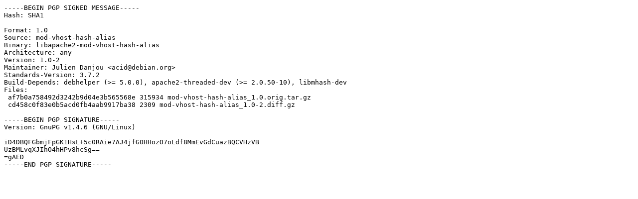

--- FILE ---
content_type: text/prs.lines.tag
request_url: http://archive.debian.org/debian/pool/main/m/mod-vhost-hash-alias/mod-vhost-hash-alias_1.0-2.dsc
body_size: 667
content:
-----BEGIN PGP SIGNED MESSAGE-----
Hash: SHA1

Format: 1.0
Source: mod-vhost-hash-alias
Binary: libapache2-mod-vhost-hash-alias
Architecture: any
Version: 1.0-2
Maintainer: Julien Danjou <acid@debian.org>
Standards-Version: 3.7.2
Build-Depends: debhelper (>= 5.0.0), apache2-threaded-dev (>= 2.0.50-10), libmhash-dev
Files: 
 af7b0a758492d3242b9d04e3b565568e 315934 mod-vhost-hash-alias_1.0.orig.tar.gz
 cd458c0f83e0b5acd0fb4aab9917ba38 2309 mod-vhost-hash-alias_1.0-2.diff.gz

-----BEGIN PGP SIGNATURE-----
Version: GnuPG v1.4.6 (GNU/Linux)

iD4DBQFGbmjFpGK1HsL+5c0RAie7AJ4jfG0HHozO7oLdf8MmEvGdCuazBQCVHzVB
UzBMLvqXJIhO4hHPv8hcSg==
=gAED
-----END PGP SIGNATURE-----
